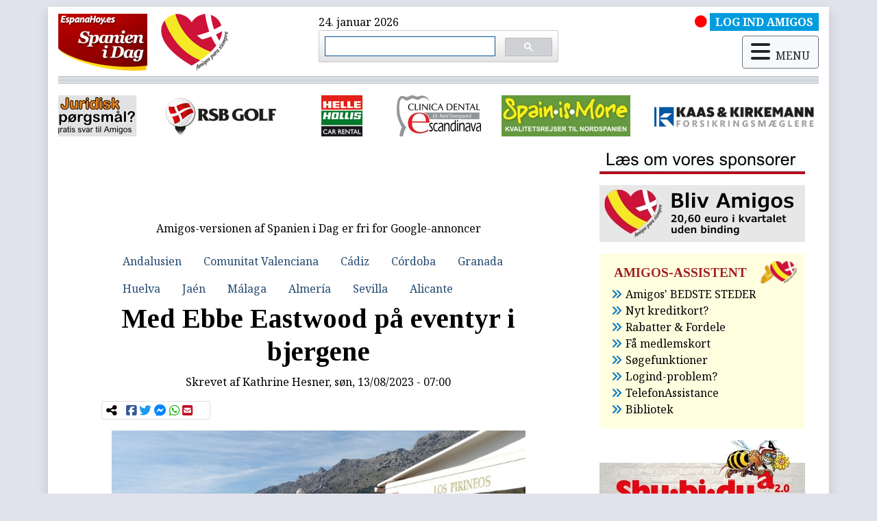

--- FILE ---
content_type: text/html; charset=UTF-8
request_url: https://www.spanienidag.es/spanske/nyheder/premium/med-ebbe-eastwood-i-bjergene
body_size: 36632
content:
<!DOCTYPE html PUBLIC "-//W3C//DTD XHTML 1.0 Transitional//EN" "http://www.w3.org/TR/xhtml1/DTD/xhtml1-transitional.dtd">
<html xmlns="http://www.w3.org/1999/xhtml" lang="">
<head>
    <meta charset="utf-8">
<meta http-equiv="Content-Type" content="text/html; charset=UTF-8" />

<meta http-equiv="X-UA-Compatible" content="IE=edge,chrome=1">
<link rel="shortcut icon" href="/images/favicon.ico"/>

<link rel="stylesheet" href="https://cdnjs.cloudflare.com/ajax/libs/font-awesome/6.5.2/css/all.min.css" integrity="sha512-SnH5WK+bZxgPHs44uWIX+LLJAJ9/2PkPKZ5QiAj6Ta86w+fsb2TkcmfRyVX3pBnMFcV7oQPJkl9QevSCWr3W6A==" crossorigin="anonymous" referrerpolicy="no-referrer" />


<link rel="stylesheet" href="https://maxcdn.bootstrapcdn.com/bootstrap/4.3.1/css/bootstrap.min.css" />

<!-- <link rel="stylesheet" href="https://cdn.jsdelivr.net/npm/bootstrap@4.6.2/dist/css/bootstrap.min.css" integrity="sha384-xOolHFLEh07PJGoPkLv1IbcEPTNtaed2xpHsD9ESMhqIYd0nLMwNLD69Npy4HI+N" crossorigin="anonymous"> -->

<link rel="preconnect" href="https://fonts.googleapis.com">
<link rel="preconnect" href="https://fonts.gstatic.com" crossorigin>
<link href="https://fonts.googleapis.com/css2?family=Noto+Serif:ital,wght@0,400;0,700;1,400;1,700&family=Tinos:ital,wght@0,400;0,700;1,400;1,700&display=swap" rel="stylesheet">

<script src="https://ajax.googleapis.com/ajax/libs/jquery/3.4.1/jquery.min.js"></script>
<script src="https://cdnjs.cloudflare.com/ajax/libs/popper.js/1.14.7/umd/popper.min.js" integrity="sha384-UO2eT0CpHqdSJQ6hJty5KVphtPhzWj9WO1clHTMGa3JDZwrnQq4sF86dIHNDz0W1" crossorigin="anonymous"></script>
<script src="https://stackpath.bootstrapcdn.com/bootstrap/4.3.1/js/bootstrap.min.js" integrity="sha384-JjSmVgyd0p3pXB1rRibZUAYoIIy6OrQ6VrjIEaFf/nJGzIxFDsf4x0xIM+B07jRM" crossorigin="anonymous"></script>

<!-- <script src="https://cdn.jsdelivr.net/npm/jquery@3.5.1/dist/jquery.slim.min.js" integrity="sha384-DfXdz2htPH0lsSSs5nCTpuj/zy4C+OGpamoFVy38MVBnE+IbbVYUew+OrCXaRkfj" crossorigin="anonymous"></script>
<script src="https://cdn.jsdelivr.net/npm/bootstrap@4.6.2/dist/js/bootstrap.bundle.min.js" integrity="sha384-Fy6S3B9q64WdZWQUiU+q4/2Lc9npb8tCaSX9FK7E8HnRr0Jz8D6OP9dO5Vg3Q9ct" crossorigin="anonymous"></script> -->

<link href="https://cdnjs.cloudflare.com/ajax/libs/select2/4.0.6-rc.0/css/select2.min.css" rel="stylesheet" />
<script src="https://cdnjs.cloudflare.com/ajax/libs/select2/4.0.6-rc.0/js/select2.min.js"></script>
<script src="https://cdnjs.cloudflare.com/ajax/libs/moment.js/2.8.4/moment-with-locales.min.js"></script>
<script src="https://www.google.com/recaptcha/api.js" async defer></script>

<link href="//cdnjs.cloudflare.com/ajax/libs/toastr.js/latest/css/toastr.min.css" rel="stylesheet" />
  <script>
 function abrespanien(url) {
 window.open("http://www.spanienidag.es/reproductor_spanienidag.php?fecha="+url,"popup500","width=440,height=365,scrollbars=no");
}
</script>
<meta name="google-site-verification" content="hsfuprsjsqkS6-sptW_tm5LwZxJF4Zog5lKxgXPDTWY" />
<meta name="verification" content="37d98258152bb0939cd1bb0ea115f350" />
 <script async src="//pagead2.googlesyndication.com/pagead/js/adsbygoogle.js"></script>
<script>
  (adsbygoogle = window.adsbygoogle || []).push({
    google_ad_client: "ca-pub-7996506960608988",
    enable_page_level_ads: true
  });
</script>
<meta name="google-site-verification" content="BE2Q6p3p_d-btklxXqN3xjOyo4tlokpFAvdy1OSv7dk" />

<!-- Google tag (gtag.js) -->
<script async src="https://www.googletagmanager.com/gtag/js?id=G-RBW07D4J2S"></script>
<script>
  window.dataLayer = window.dataLayer || [];
  function gtag(){dataLayer.push(arguments);}
  gtag('js', new Date());

  gtag('config', 'G-RBW07D4J2S');
</script>


<title>Spanien i Dag | Nyheder - Med Ebbe Eastwood på eventyr i bjergene</title><meta name="description" content="Mange anbefalinger fra Amigos-eksperterne."><meta name="keywords" content="Spanien,Sydspanien,spanske nyheder,andalusien"><meta property="og:title" content="Med Ebbe Eastwood på eventyr i bjergene"><meta property="og:description" content="Mange anbefalinger fra Amigos-eksperterne."><meta property="og:image" content="https://www.spanienidag.es/files/images/nyheder/30900/99759-ebbe.jpg"><link rel="canonical" href="https://www.spanienidag.es/spanske/nyheder/premium/med-ebbe-eastwood-i-bjergene" /><link type="text/css" rel="stylesheet" media="all" href="/css/lightbox.min.css" /><script src="/js/lightbox.min.js" /></script><meta name="viewport" content="width=960">
<link rel="stylesheet" href="/css/slick.css" />
<link rel="stylesheet" href="/css/slick-theme.css" />
<script src="/js/slick.min.js"></script>
<link rel="stylesheet" href="/css/styles.css" />
<script src="https://jwpsrv.com/library/q1jkNBVhEeOpUCIACusDuQ.js"></script>

<script src="/cookies-consent/bootstrap-cookie-consent-settings.js"></script>
<script>
    var cookieSettings = new BootstrapCookieConsentSettings({
    autoShowDialog: true, // disable autoShowModal on the privacy policy and legal notice pages, to make these pages readable
    lang: navigator.language, // the language, in which the modal is shown
    languages: ["da", "es"], // supported languages (in ./content/), defaults to first in array
    contentURL: "/cookies-consent/content", // this URL must contain the dialogs content in the needed languages
    cookieName: "cookie-consent-settings",  // the name of the cookie in which the configuration is stored as JSON
    cookieStorageDays: 365, // the duration the cookie configuration is stored on the client
    postSelectionCallback: undefined // callback function, called after the user has made his selection
});
</script>
    </head>
<body class="nyheder ">
    <!-- Side Navbar -->
    <div class="container shadow" id="wrapper">
      <!-- navbar-->
  
      <!-- Breadcrumb-->
     
      <header><div id="cabecera-superior" class="row mb-2">

              <div class="col logo"> <!-- <div id="slider-logo">-->
			  <a href="/" title="Hjem" rel="home"><img src="/images/logo.png" id="logo-header"></a>
			  <a href="/" title="Hjem" rel="home"><img src="/images/corazon_cabecera.png" id="corazon-header"></a>
			  </div>
			  
              <div class="col">24. januar 2026			  <div class="busqueda-google"><script async src="https://cse.google.com/cse.js?cx=f1d42de2b27e554fc"></script>
<div class="gcse-searchbox-only"></div></div>
			  </div>
			  
              <div class="col">
			  <div class="row">
			  <div class="col-12"><div id="amigo-no-activo" class="float-right"><i class="fas fa-circle"></i><a href="/amigos/login"><span class="nyhederamigo-cabecera ml-1">LOG IND AMIGOS</span></a></div></div>
				<div class="col-12">
				<div id="menu">
				<div id="boton-movil" class="mt-2 float-right"><button class="btn btn-light" type="button" data-toggle="modal" data-target="#menu-ventana" aria-controls="base-menu" aria-expanded="false" aria-label="Modo navegacion" id="navegacion-movil">
					<div class="align-middle"><i class="fas fa-bars mr-2"></i>MENU</div>
					</button></div>
    
	
	
	
	
	
	<div id="menu-ventana" class="modal fade" tabindex="-1" role="dialog"><div class="modal-dialog modal-dialog" role="document">
    <div class="modal-content">
      <div class="modal-header p-2 pl-3">
                    <h5 class="modal-title">Spanien i Dag menu</h5> <button type="button" class="close" data-dismiss="modal" aria-label="
Luk">
          <span aria-hidden="true">&times;</span>
        </button>
                    </div>
      <div class="modal-body p-0">
          <div class="menu-principal">
			<div class="card border-0"><div class="card-body p-2 px-4">
  
              <div class="row">
<div class="col-3">										
										
										
<a href="/amigos/login" class="nav-link titulo-menu" ><i class="fas fa-sign-in-alt"></i>AMIGOS log ind</a>

<a href="/amigos/register" class="nav-link titulo-menu" ><i class="fas fa-file-signature"></i>Bliv AMIGOS</a>
</div>
                             
                                   
    
      
     
    <div class="col-4">	  
        <a class="nav-link titulo-menu">Information</a>
		<div>
		
        <a class="nav-link" href="/spanske/nyheder">Søg i nyhedsarkiv</a>
	  
        <a class="nav-link" href="/weekend">Weekend - oplev Spanien</a>
      
	  
        <a class="nav-link" href="/udflugter">Udflugter</a>
      
	  
        <a class="nav-link" href="/info_coronavirus">Seneste artikler om corona</a>
      
      
        <a class="nav-link" href="https://boliger.spanienidag.es/">Boligannonce</a>
      
	  
        <a class="nav-link" href="/spanske/nyheder/premium/lovlig-og-let-udlejning-af-feriebolig">Administration feriebolig</a>

	<a href="/kirkenostmalaga" class="nav-link">Kirken Øst for Málaga</a>
      </div></div>
	  <div class="col-2 pl-0">
        <a class="nav-link titulo-menu">Nyhedsbrev</a>
		<div>
		<a href="/forms/gratis-i-din-indbakke" class="nav-link">Tilmelding</a>
         <a href="/contactos/unsubscribe/" class="nav-link">Afmelding</a> 
        </div>
      </div>
     
		

                                      
                                   
    
     <div class="col-3 pr-3">
        <a class="nav-link titulo-menu">Ikke Amigo?</a>
		<div>

          <a href="/spanske/nyheder/premium/amigos-medlemmers-privilegier" class="nav-link">Amigos privilegier</a>
          <a href="https://www.annoncer.spanienidag.es/" class="nav-link">Amigos fordele og rabatter</a>
          <a href="/sites/default/spanienidag/210701-amigos-video.mp4" class="nav-link">Video Amigos</a>
          
        </div>
      </div></div>


     
		
<!--		
			<li class="nav-item"> <a href="/" class="nav-link" >Forside</a> </li>
                                        
       
		<li class="nav-item">
        <a class="nav-link" href="#">Artikler</a>
      <div>

          <a href="/nyheder/artikler1" class="dropdown-item elemento-menu-artikler nav-link">Sog i</a>
          <a href="/nyheder/artikler2" class="dropdown-item elemento-menu-artikler nav-link">Oplev Spanien - Weekend</a>
          <a href="/nyheder/artikler3" class="dropdown-item elemento-menu-artikler nav-link">Udflugter</a>
          
        </div></li>
		 <li class="nav-item"><a id="dropdownnyhedsbrev" role="button" class="nav-link dropdown-toggle">Nyhedsbrev</a><div>

          <a href="/forms/gratis-i-din-indbakke" class="dropdown-item elemento-menu-artikler nav-link">Tilmelding</a>
          <a href="/forms/desuscribirse" class="dropdown-item elemento-menu-artikler nav-link">Afmelding</a>
         
          
        </div></li>
		
        
        <li class="nav-item"> <a href="https://www.annoncer.spanienidag.es/" class="nav-link" >Boligannoncer</a></li>-->
                                      
                                                                        
			<div class="row mt-3">
				<div class="col-2"></div>
				<div class="col-8">
					<div class="row">
						<div class="col-3"><a href="/" class="elemento-menu-amigos nav-link"><i class="fas fa-home"></i>Forside</a></div>
						<div class="col-5"><a href="/om-os" class="elemento-menu-amigos nav-link"><i class="fas fa-users"></i>Om dig og os sammen</a></div>
						<div class="col-3"><a href="/contacto" class=" elemento-menu-amigos nav-link"><i class="fas fa-at"></i>Kontakt</a></div>
		  
					</div></div>
				<div class="col-2"></div>
				</div>						 
									 
									 </div></div></div>
          </div></div></div></div>
	
	
	
	</div></div></div></div>			
	  </div>
	  
          	<hr class="cabecera">
	   <hr class="cabecera">
	    <hr class="cabecera">
               
              
<!-- estaticas/blocks/inicio-row-lineas-cabecera.html -->
<div class="row lineas-cabecera">

<div class="col-12">
<!-- FIN estaticas/blocks/inicio-row-lineas-cabecera.html --> 

</div></div>
<hr class="cabecera">
	   <hr class="cabecera">
           <hr class="cabecera">
 

	
	
		
            <div class="row">
                 <script type="text/javascript">
$(document).ready(function(){
     $('#slider-patros').css("display","block");
      $('#slider-patros').slick({        
  infinite: true,
  autoplaySpeed: 1500,
  slidesToShow: 1,
  centerMode: true,
  variableWidth: true,
autoplay: true,
arrows: false,

      });
    });
  </script>
<div class="patrocinadores col-12 mb-2 mt-3" id="slider-patros" style="display: none;"><div><a href="https://www.spanienidag.es/patrocinadores/redirect/id:13" target="_blank" title="RSB Golf"><img alt="" src="/images/patrocinadores/RSB_Golf_blanco.jpg" /></a></div><div><a href="https://www.spanienidag.es/patrocinadores/redirect/id:1" target="_blank" title=""><img alt="" src="/images/patrocinadores/HHlogo-normal_H60_ancho_100.jpg" /></a></div><div><a href="https://www.spanienidag.es/patrocinadores/redirect/id:2" target="_blank" title=""><img alt="" src="/images/patrocinadores/190817_Clinica_Dendal_H60.jpg" /></a></div><div><a href="https://www.spanienidag.es/patrocinadores/redirect/id:3" target="_blank" title=""><img alt="" src="/images/patrocinadores/190817_logo_H60.jpg" /></a></div><div><a href="https://www.spanienidag.es/patrocinadores/redirect/id:11" target="_blank" title="Forsikringer i hele Spanien"><img alt="" src="/images/patrocinadores/Logo-kaas.jpg" /></a></div><div><a href="https://www.spanienidag.es/patrocinadores/redirect/id:37" target="_blank" title=""><img alt="" src="/images/patrocinadores/banner-echevarria.jpg" /></a></div><div><a href="https://www.spanienidag.es/patrocinadores/redirect/id:36" target="_blank" title=""><img alt="" src="/images/patrocinadores/patros-maria.jpg" /></a></div></div>
            </div>
      
      </header>
      
      
                  

          <div class="row" id="contenido-central">

              <div class="col-8" id="principal">
			   <div class="row">
				<div class="col-12">
                
				
<div class="my-3 mx-auto text-center">

<script async src="https://pagead2.googlesyndication.com/pagead/js/adsbygoogle.js?client=ca-pub-7996506960608988"
     crossorigin="anonymous"></script>
<!-- Encima de articulos -->
<ins class="adsbygoogle"
     style="display:block"
     data-ad-client="ca-pub-7996506960608988"
     data-ad-slot="2075707880"
     data-ad-format="horizontal"
     data-full-width-responsive="true"></ins>
<script>
     (adsbygoogle = window.adsbygoogle || []).push({});
</script>




<div><p class="text-center mt-2">Amigos-versionen af Spanien i Dag er fri for Google-annoncer</p></div>

</div>
 </div>
            </div><!-- Esta plantilla es para el publico en general, no para el usuario admintest -->

<article class="col-10 mx-auto contenidonyheder nyheder-amigo" id="nyheder-30900">

    <nav class="nav categorias"><a class="nav-link blue" href="/nyheder/regioner/Andalusien">Andalusien</a>
<a class="nav-link blue" href="/nyheder/regioner/Comunitat+Valenciana">Comunitat Valenciana</a>
<a class="nav-link blue" href="/nyheder/provins/C%C3%A1diz">Cádiz</a>
<a class="nav-link blue" href="/nyheder/provins/C%C3%B3rdoba">Córdoba</a>
<a class="nav-link blue" href="/nyheder/provins/Granada">Granada</a>
<a class="nav-link blue" href="/nyheder/provins/Huelva">Huelva</a>
<a class="nav-link blue" href="/nyheder/provins/Ja%C3%A9n">Jaén</a>
<a class="nav-link blue" href="/nyheder/provins/M%C3%A1laga">Málaga</a>
<a class="nav-link blue" href="/nyheder/provins/Almer%C3%ADa">Almería</a>
<a class="nav-link blue" href="/nyheder/provins/Sevilla">Sevilla</a>
<a class="nav-link blue" href="/nyheder/provins/Alicante">Alicante</a>
</nav>
	
	<div class="nyheder-inner">
    <h1 class="titulo-nyheder page-title text-center categoria-156">Med Ebbe Eastwood på eventyr i bjergene</h1>
	
    <p class="text-center">Skrevet af <span class="autores-nyheder">Kathrine Hesner</span>, søn, 13/08/2023 - 07:00</p>
	<!-- AddToAny BEGIN -->	
	<div class="row">
	<div class="col-4 col-lg-3 card mb-3 p-1">
	
<div class="a2a_kit a2a_default_style" id="adtoany">
	 <a>
       <i class="fas fa-share-alt"></i>
    </a>
    <a class="a2a_button_facebook">
        <i class="fab fa-facebook-square"></i>
    </a>
    <a class="a2a_button_twitter">
        <i class="fab fa-twitter"></i>
	  </a>
	 <a class="a2a_button_facebook_messenger">
       <i class="fab fa-facebook-messenger"></i>
    </a>
	<a class="a2a_button_whatsapp">
       <i class="fab fa-whatsapp"></i>
    </a>
	   
	 <a class="a2a_button_email">
        <i class="fas fa-envelope-square"></i>
    </a>

</div></div>
<script async src="https://static.addtoany.com/menu/page.js"></script>
<!-- AddToAny END -->
<div class="col-6 col-lg-9"></div></div>

    <a href="/files/images/nyheder/30900/99759-ebbe.jpg" class="lightbox-thumb" data-lightbox='image-99759'><img src="/files/images/interior/nyheder/30900/99759-ebbe.jpg" class="img-fluid mb-1"></a>
    <p class="mb-0 portada"><span class="categoria-weekend">OPLEV SPANIEN</span><span class="nyhederamigo"> |  AMIGOS</span></p>
    
    <p class="resumen-nyheder text-justify font-italic">Mange anbefalinger fra Amigos-eksperterne.</p>
	<div id ="contenido-principal-nyheder">
    <p>For en uge siden lancerede vi vores nye rum for Amigos, hvor man kan dele guldkorn med hinanden - og der ligger allerede mange!</p>

<p>Men i vores opstartsfase ytrede flere Amigos et ønske om også at få lov til at bruge nogle flere ord på deres anbefalinger, og derfor åbnede vi muligheden for, at man kan lave artikler også.</p>

<p>Det har en af vores Amigos allerede benyttet sig af. Det startede med anbefalingen her:</p>

	
        
	
	
	</div>
	<div class="info-amigo mb-3">
		<div><p><img alt="" src="/sites/default/files/marzo2013/images/200327_amigos-premium_banner-login-no-premium(1).jpg" style="width: 440px; height: 59px;" /></p>
<p><a href="/amigos/login?prev=%2Fspanske%2Fnyheder%2Fpremium%2Fmed-ebbe-eastwood-i-bjergene">Klik her for at logge ind, hvis du allerede er blandt AMIGOS.</a></p>
<p><a href="/amigos/register">Klik her for at v&aelig;re med blandt AMIGOS.</a></p>
<p><a href="/forms//gratis-i-din-indbakke">Klik her for at f&aring; gratis nyhedsbrev</a>.</p></div>
	</div>
    
	
	<div id="relacionadas" class="mb-4 mt-4">
	    <div class="card pt-0 border-white">

     <div class="card-body fondo-relacionadas pt-2 px-2">

<h5 class="cabecera-listas-relacionadas mb-2">Kan måske også interessere dig
</h5>
 


<ul><li><p><a class="relacionadas" href="/spanske/nyheder/laer-spain-is-more-naermere-at-kende"><b>Lær Spain-is-More nærmere at kende</b></a><br> <span class="resumen-relacionadas">Samarbejdet mellem Spanien i Dag og Spain-is-More er ikke nyt men udvidet.</span></p></li></ul>




<ul><li><p><a class="relacionadas-aleatorias" href="/spanske/nyheder/da-lyset-vendte-tilbage---en-appel-for-fred-og-vaerdighed---indblik-i-maskinrummet"><b>Da lyset vendte tilbage - En appel for fred og værdighed - Indblik i maskinrummet</b></a><br> <span class="resumen-relacionadas">Kort og godt om lidt af hvert i tekst, billeder og video …</span></p></li></ul>




<ul><li><p><a class="relacionadas-aleatorias" href="/spanske/nyheder/premium/sommerens-magi-i-sierra-nevada-for-hele-familien"><b>Sommerens magi i Sierra Nevada for hele familien</b></a><br> <span class="resumen-relacionadas">Oplev det specielle sommerprogram i dagene 19. juli – 24. august 2025.</span></p></li></ul>

   
</div></div></div>
	
	<div id ="opinion" class="mb-4">
	
		</div>
	<!-- AddToAny BEGIN -->	
	<div class="col-4 col-lg-3 cocard mb-3 p-1 mt-2">
	
<div class="a2a_kit a2a_default_style" id="adtoany">
	 <a>
       <i class="fas fa-share-alt"></i>
    </a>
    <a class="a2a_button_facebook">
        <i class="fab fa-facebook-square"></i>
    </a>
    <a class="a2a_button_twitter">
        <i class="fab fa-twitter"></i>
	  </a>
	 <a class="a2a_button_facebook_messenger">
       <i class="fab fa-facebook-messenger"></i>
    </a>
	<a class="a2a_button_whatsapp">
       <i class="fab fa-whatsapp"></i>
    </a>
	   
	 <a class="a2a_button_email">
        <i class="fas fa-envelope-square"></i>
    </a>

</div></div>

<script async src="https://static.addtoany.com/menu/page.js"></script>
<!-- AddToAny END -->
	
	
	<div id ="paginador-nyheder">
		</div>
	</div>
		
	
			
	<div id ="comentarios" class="my-3">
	<h2 class="comentario">Kommentarer</h2>
		<div>Som Amigos kan du her skrive en kommentar til artiklen - eller stille spørgsmål</div></div>
		
	<div class="copyright"><p class="text-muted"><i class="far fa-copyright mt-1 mr-1 float-left"></i>COPYRIGHT: Det er ikke tilladt at kopiere hverken helt eller delvist fra Spanien i dag uden aftale.</p></div>
	<div class="infoconcierto mt-3"></div>
	
		
</article>
<script class="text/javascript">$(document).ready(function() {
            $("#contenido-principal-nyheder a[href^=\'http://\']").attr("target","_blank");
            $("#contenido-principal-nyheder a[href^=\'https://\']").attr("target","_blank");
            $("#contenido-principal-nyheder a[href^=\'http://\']").addClass("ext-link");
            $("#contenido-principal-nyheder a[href^=\'https://\']").addClass("ext-link");
             $('#contenido-principal-nyheder a:has(img)').removeClass('ext-link');
            
            });</script>

<script class="text/javascript">
$(document).ready(function() {
  $('#contenido-principal-nyheder img').each(function ()
  {
     var currentImage = $(this);
     if (!(currentImage.hasClass("banner-lista")) && !(currentImage.hasClass("no-lightbox")))
     {
     currentImage.wrap("<a href='" + currentImage.attr("src") + "' class='lightbox-thumb' data-lightbox='galeria'></a>");
     }
  });
});
</script>				
			
			
			</div> <!--principal-->
<div id="columna-derecha" class="col-4">
    <div id="block-estaticos-titulo-patrocinadores" class="block block-estaticos block-estaticos-titulo-patrocinadores"><div class="block-content"><div class="my-3">
<p><a href="/spanske/nyheder/premium/velkommen-sponsorer" target="_blank"><img alt="" src="/sites/default/files/marzo2013/images/190902_banner_patronicadores_portada_300.jpg" /></a></p>
</div>
</div></div><div id="block-estaticos-bliv-amigos" class="block block-estaticos block-estaticos-bliv-amigos"><div class="block-content"><div class="my-3">
<p><a href="/amigos/register" target="_blank"><img alt="" src="/sites/default/files/marzo2013/images/211110_bliv_Amigos_300.jpg" /></a></p>

</div>
</div></div><div id="block-estaticos-amigos-assistant" class="block block-estaticos block-estaticos-amigos-assistant"><div class="block-content">
    <div class="card pt-0 fondo-listas border-white">

        <div class="card-body py-3 px-3">

<h5 class="cabecera-listas mb-2 ml-1">AMIGOS-ASSISTENT</h5>

<!-- <p class="listas mb-0"><i class="fas fa-angle-double-right"></i><a href="/spanske/nyheder/premium/rejse-regler">Indrejseregler lige nu</a></p> -->

<p class="listas  mb-0"><i class="fas fa-angle-double-right"></i><a href="/bedstesteder">Amigos' BEDSTE STEDER</a></p>

<p class="listas  mb-0"><i class="fas fa-angle-double-right"></i><a href="/spanske/nyheder/premium/nyt-kreditkort">Nyt kreditkort?</a></p>

<p class="listas  mb-0"><i class="fas fa-angle-double-right"></i><a href="/spanske/nyheder/premium/rabatter-og-fordele-amigos">Rabatter & Fordele</a></p>

<p class="listas  mb-0"><i class="fas fa-angle-double-right"></i><a href="/spanske/nyheder/premium/print-dit-medlemskort">Få medlemskort</a></p>

<p class="listas  mb-0"><i class="fas fa-angle-double-right"></i><a href="/spanske/nyheder/premium/gode-amigos-kort-p-h-nden">Søgefunktioner</a></p>

<p class="listas  mb-0"><i class="fas fa-angle-double-right"></i><a href="/spanske/nyheder/premium/vigtig-information-til-amigos">Logind-problem?</a></p>

<p class="listas  mb-0"><i class="fas fa-angle-double-right"></i><a href="/spanske/nyheder/premium/tryghed-i-spanien">TelefonAssistance</a></p>

<p class="listas  mb-0"><i class="fas fa-angle-double-right"></i><a href="/spanske/nyheder/premium/amigos-bibliotek">Bibliotek</a></p>





</div></div></div></div><div id="block-estaticos-openx-concierto2025" class="block block-estaticos block-estaticos-openx-concierto2025"><div class="block-content"><div class="my-3">
<!-- Revive Adserver Etiqueta JS asincrónica - Generated with Revive Adserver v5.0.1 -->
<ins data-revive-zoneid="212" data-revive-id="a072d874cae7b67e8808be8bc2232d79"></ins>
<script async src="//www.openx.radiosolymar.es/openx/www/delivery/asyncjs.php"></script>
</div></div></div><div id="block-estaticos-flybilletter" class="block block-estaticos block-estaticos-flybilletter"><div class="block-content"><div class="my-3">
<!-- Revive Adserver Etiqueta JS asincrónica - Generated with Revive Adserver v5.0.1 -->
<ins data-revive-zoneid="213" data-revive-id="a072d874cae7b67e8808be8bc2232d79"></ins>
<script async src="//www.openx.radiosolymar.es/openx/www/delivery/asyncjs.php"></script>
</div></div></div><div id="block-estaticos-banner-anbefal" class="block block-estaticos block-estaticos-banner-anbefal"><div class="block-content"><div class="my-3">

<p><a href="/amigos/anbefal-amigos" target="_blank"><img alt="" src="/images/lat-derecho/anbefal-lat-der.jpg" /></a></p>
</div></div></div><div id="block-estaticos-openx-losninger" class="block block-estaticos block-estaticos-openx-losninger"><div class="block-content"><div class="my-3">
<ins data-revive-zoneid="211" data-revive-id="a072d874cae7b67e8808be8bc2232d79"></ins>
<script async src="//www.openx.radiosolymar.es/openx/www/delivery/asyncjs.php"></script>
</div></div></div><div id="block-estaticos-korte-nyheder" class="block block-estaticos block-estaticos-korte-nyheder"><div class="block-content"><div class="my-3">
<a href="/korte-nyheder" target="_blank"><img alt="" src="/images/lat-derecho/banner-korte-nyheder-lat-der.jpg" class="img-fluid" /></a></div></div></div><div id="block-estaticos-ia" class="block block-estaticos block-estaticos-ia"><div class="block-content"><div class="my-3">
<a href="/ai" target="_blank"><img alt="" src="/images/lat-derecho/banner-ia-4.jpg" class="img-fluid" /></a></div></div></div><div id="block-estaticos-revive-cruz-roja" class="block block-estaticos block-estaticos-revive-cruz-roja"><div class="block-content"><div class="my-3">

<ins data-revive-zoneid="207" data-revive-id="a072d874cae7b67e8808be8bc2232d79"></ins>
<script async src="//www.openx.radiosolymar.es/openx/www/delivery/asyncjs.php"></script>
</div></div></div><div id="block-estaticos-soroptimist" class="block block-estaticos block-estaticos-soroptimist"><div class="block-content"><div class="my-3">
<!-- Revive Adserver Etiqueta JS asincrónica - Generated with Revive Adserver v5.0.1 -->
<ins data-revive-zoneid="210" data-revive-id="a072d874cae7b67e8808be8bc2232d79"></ins>
<script async src="//www.openx.radiosolymar.es/openx/www/delivery/asyncjs.php"></script>
</div></div></div><div id="block-estaticos-banner-casa-duus" class="block block-estaticos block-estaticos-banner-casa-duus"><div class="block-content"><div class="my-3">
<p><a target="_blank" href="https://www.ferieboligplus.es/da/anuncio/96/hyggelig-rolig-feriebolig-i-benalmadena-med-stor-balkon-og-fantastisk-udsigt"><img alt="" src="/images/lat-derecho/230703_Duus_300_250.jpg"/></a></p>

</div>
</div></div><div id="block-estaticos-revive-183-video-spanienidag" class="block block-estaticos block-estaticos-revive-183-video-spanienidag"><div class="block-content"><div class="my-3"><ins data-revive-zoneid="183" data-revive-id="a072d874cae7b67e8808be8bc2232d79"></ins>
<script async src="//www.openx.radiosolymar.es/openx/www/delivery/asyncjs.php"></script>
</div></div></div><div id="block-estaticos-revive-carmenskokkenanual" class="block block-estaticos block-estaticos-revive-carmenskokkenanual"><div class="block-content"><div class="my-3"><!-- Revive Adserver Etiqueta JS asincrónica - Generated with Revive Adserver v5.0.1 -->
<ins data-revive-zoneid="208" data-revive-id="a072d874cae7b67e8808be8bc2232d79"></ins>
<script async src="//www.openx.radiosolymar.es/openx/www/delivery/asyncjs.php"></script>
</div></div></div><div id="block-estaticos-revive-revistamensual" class="block block-estaticos block-estaticos-revive-revistamensual"><div class="block-content"><div class="my-3"><!-- Revive Adserver Etiqueta JS asincrónica - Generated with Revive Adserver v5.0.1 -->
<ins data-revive-zoneid="185" data-revive-id="a072d874cae7b67e8808be8bc2232d79"></ins>
<script async src="//www.openx.radiosolymar.es/openx/www/delivery/asyncjs.php"></script>
</div></div></div><div id="block-estaticos-revive-revistaviajes" class="block block-estaticos block-estaticos-revive-revistaviajes"><div class="block-content"><div class="my-3"><!-- Revive Adserver Etiqueta JS asincrónica - Generated with Revive Adserver v5.0.1 -->
<!-- Revive Adserver Etiqueta JS asincrónica - Generated with Revive Adserver v5.0.1 -->
<ins data-revive-zoneid="121" data-revive-id="a072d874cae7b67e8808be8bc2232d79"></ins>
<script async src="//www.openx.radiosolymar.es/openx/www/delivery/asyncjs.php"></script>
</div></div></div><div id="block-estaticos-openx-hada-maria" class="block block-estaticos block-estaticos-openx-hada-maria"><div class="block-content"><div class="my-3"><!-- Revive Adserver Etiqueta JS asincrónica - Generated with Revive Adserver v5.0.1 -->
<ins data-revive-zoneid="195" data-revive-id="a072d874cae7b67e8808be8bc2232d79"></ins>
<script async src="//www.openx.radiosolymar.es/openx/www/delivery/asyncjs.php"></script>
</div></div></div><div id="block-estaticos-bloque-mensual-openx-krimi" class="block block-estaticos block-estaticos-bloque-mensual-openx-krimi"><div class="block-content"><div class="my-3">
<!-- Revive Adserver Etiqueta JS asincrónica - Generated with Revive Adserver v5.0.1 -->
<ins data-revive-zoneid="191" data-revive-id="a072d874cae7b67e8808be8bc2232d79"></ins>
<script async src="//www.openx.radiosolymar.es/openx/www/delivery/asyncjs.php"></script>

</div>
</div></div><div id="block-estaticos-revive-nykredit" class="block block-estaticos block-estaticos-revive-nykredit"><div class="block-content"><div class="my-3">
<ins data-revive-zoneid="143" data-revive-id="a072d874cae7b67e8808be8bc2232d79"></ins>
<script async src="//www.openx.radiosolymar.es/openx/www/delivery/asyncjs.php"></script>
</div></div></div><div id="block-estaticos-revive-dansk-almunecar" class="block block-estaticos block-estaticos-revive-dansk-almunecar"><div class="block-content"><div class="my-3">
<!-- Revive Adserver Etiqueta JS asincrónica - Generated with Revive Adserver v5.0.1 -->
<ins data-revive-zoneid="199" data-revive-id="a072d874cae7b67e8808be8bc2232d79"></ins>
<script async src="//www.openx.radiosolymar.es/openx/www/delivery/asyncjs.php"></script>
</div></div></div><div id="block-estaticos-adsense-lat-der-2" class="block block-estaticos block-estaticos-adsense-lat-der-2"><div class="block-content"><div class="my-3">
<script async src="https://pagead2.googlesyndication.com/pagead/js/adsbygoogle.js?client=ca-pub-7996506960608988"
     crossorigin="anonymous"></script>
<!-- adsense lateral derecho 2 -->
<ins class="adsbygoogle"
     style="display:inline-block;width:300px;height:250px"
     data-ad-client="ca-pub-7996506960608988"
     data-ad-slot="8884333123"></ins>
<script>
     (adsbygoogle = window.adsbygoogle || []).push({});
</script>
</div></div></div><div id="block-estaticos-amigos-telefonassistance" class="block block-estaticos block-estaticos-amigos-telefonassistance"><div class="block-content"><div class="my-3">
<p><a href="/spanske/nyheder/premium/et-par-meget-vigtige-meddelelser" target="_blank"><img alt="" src="/sites/default/files/marzo2013/images/210921_tryghed_spanien_300.jpg"></a></p>
</div>
</div></div><div id="block-estaticos-rejseforslag" class="block block-estaticos block-estaticos-rejseforslag"><div class="block-content"><div class="my-3">
<p><a href="/spanske/nyheder/premium/gratis-rejseforslag" target="_blank"><img alt="" src="/sites/default/files/marzo2013/images/210821_banner_300_250_rejseforslag.jpg" /></a></p>
</div>
</div></div><div id="block-estaticos-bedstesteder-peq" class="block block-estaticos block-estaticos-bedstesteder-peq"><div class="block-content"><div class="my-3">

<p><a href="/spanske/nyheder/hjaelp-hinanden-med-at-laegge-puslespillet" target="_blank"><img alt="" src="/images/lat-derecho/230814_banner_bedste_steder_300.jpg" /></a></p>
</div></div></div><div id="block-estaticos-openx-slider-barra-derecha" class="block block-estaticos block-estaticos-openx-slider-barra-derecha"><div class="block-content"><div class="my-3">
<!-- Revive Adserver Etiqueta JS asincrónica - Generated with Revive Adserver v5.0.1 -->
<ins data-revive-zoneid="169" data-revive-id="a072d874cae7b67e8808be8bc2232d79"></ins>
<script async src="//www.openx.radiosolymar.es/openx/www/delivery/asyncjs.php"></script>
</div></div></div><div id="block-estaticos-gratis-bandeja-entrada" class="block block-estaticos block-estaticos-gratis-bandeja-entrada"><div class="block-content"><div id="gratis-bandeja-entrada" class="px-2 text-center my-3">
<h5 class="cabecera-listas-2">Gratis i din indbakke hver dag!</h5>
<p class="mb-0 gratis">Abonn&eacute;r p&aring; nyhedsbrevet Spanien i Dag og v&aelig;r p&aring; forkant med begivenhederne.<br>
<a class="blue" href="/forms/gratis-i-din-indbakke"><strong>Klik her for at tilmelde dig.</strong></a></p></div></div></div><div id="block-estaticos-revive-helle-hollis" class="block block-estaticos block-estaticos-revive-helle-hollis"><div class="block-content"><div class="my-3">
<ins data-revive-zoneid="160" data-revive-id="a072d874cae7b67e8808be8bc2232d79"></ins>
<script async src="//www.openx.radiosolymar.es/openx/www/delivery/asyncjs.php"></script>
</div></div></div><div id="block-estaticos-clinica-dental" class="block block-estaticos block-estaticos-clinica-dental"><div class="block-content"><div class="my-3">
<p><a href="https://www.clinicadentalescandinava.com/da/hjem/"><img alt="" src="/images/lat-derecho/clinica-dental-lat-der.jpg" /></a></p>

</div>
</div></div><div id="block-estaticos-revive-gottlieb" class="block block-estaticos block-estaticos-revive-gottlieb"><div class="block-content">
<div class="my-3">
<ins data-revive-zoneid="131" data-revive-id="a072d874cae7b67e8808be8bc2232d79"></ins>
<script async src="//www.openx.radiosolymar.es/openx/www/delivery/asyncjs.php"></script>
</div></div></div><div id="block-estaticos-no-amigos-bibliotek" class="block block-estaticos block-estaticos-no-amigos-bibliotek"><div class="block-content"><div class="my-3">
<p><a href="/spanske/nyheder/premium/nyt-premium-bibliotek"><img alt="" src="/images/lat-derecho/banner-bibliotek.jpg"/></a></p>
</div>
</div></div><div id="block-estaticos-adsense-portada" class="block block-estaticos block-estaticos-adsense-portada"><div class="block-content"><div class="my-3">
<script type="text/javascript">
    google_ad_client = "ca-pub-7996506960608988";
    google_ad_slot = "5758480956";
    google_ad_width = 300;
    google_ad_height = 250;
</script><!-- Anuncio googleads 1 --><script type="text/javascript"
src="//pagead2.googlesyndication.com/pagead/show_ads.js">
</script>
</div></div></div>    
</div><!-- columna derecha -->

</div><!-- contenido-central -->

<footer class="row">
<div class="col-10 mx-auto text-center mt-5">
<div class="my-3">
<div class="row">
				<div class="col-12">
                
				
<div class="my-3 mx-auto text-center">

<script async src="https://pagead2.googlesyndication.com/pagead/js/adsbygoogle.js?client=ca-pub-7996506960608988"
     crossorigin="anonymous"></script>
<!-- Adsense abajo footer -->
<ins class="adsbygoogle"
     style="display:block"
     data-ad-client="ca-pub-7996506960608988"
     data-ad-slot="6135984502"
     data-ad-format="auto"
     data-full-width-responsive="true"></ins>
<script>
     (adsbygoogle = window.adsbygoogle || []).push({});
</script>


</div>
 </div>
            </div>
</div>
<div class="row">
<div class="col-4">
<p><a href="/politica-cookies" target="_blank" class="blue">Pol&iacute;tica de cookies</a></p></div>
<div class="col-4">
<p><a href="/aviso-legal" target="_blank" class="blue">Aviso legal</a></p></div>
<div class="col-4">
<p><a href="/politica-privacidad" target="_blank" class="blue">Pol&iacute;tica de privacidad</a></p></div></div>

<div class="row">
	<div class="col-12">

<p class="rtecenter"><strong><span style="font-size:16px;">ESPA&Ntilde;A&nbsp; &nbsp;</span></strong></p>
</div></div></div>
</footer>

</div><!-- wrapper-->

 
    <!-- JavaScript files-->
   


  </body>
</html>

--- FILE ---
content_type: text/html; charset=utf-8
request_url: https://www.google.com/recaptcha/api2/aframe
body_size: -85
content:
<!DOCTYPE HTML><html><head><meta http-equiv="content-type" content="text/html; charset=UTF-8"></head><body><script nonce="5sdBb0MRztf3bEqWkUU-XA">/** Anti-fraud and anti-abuse applications only. See google.com/recaptcha */ try{var clients={'sodar':'https://pagead2.googlesyndication.com/pagead/sodar?'};window.addEventListener("message",function(a){try{if(a.source===window.parent){var b=JSON.parse(a.data);var c=clients[b['id']];if(c){var d=document.createElement('img');d.src=c+b['params']+'&rc='+(localStorage.getItem("rc::a")?sessionStorage.getItem("rc::b"):"");window.document.body.appendChild(d);sessionStorage.setItem("rc::e",parseInt(sessionStorage.getItem("rc::e")||0)+1);localStorage.setItem("rc::h",'1769210591013');}}}catch(b){}});window.parent.postMessage("_grecaptcha_ready", "*");}catch(b){}</script></body></html>

--- FILE ---
content_type: text/css
request_url: https://www.spanienidag.es/css/styles.css
body_size: 26719
content:
/* generales */

body {
    font-family: 'Noto serif','Tinos', serif;
    color: #000000;
    background: #E2E2EC;
	
}
body#print{
	background: none;
}

h1,h2,h3,h4,h5{
 font-family: 'Tinos', serif;	
}

#contenido-principal-nyheder {margin-bottom: 2rem;}

#contenido-principal-nyheder h6{font-weight:bold;
font-size:1.3rem;}

a {
    color:#000;
    text-decoration: none;
}
a.enlace-bedste {
    color:#007bff;
    text-decoration: none;
}

a:hover {
    text-decoration: underline;
}

#wrapper {
    background: #FFF;
    margin-top:10px;
    margin-bottom: 10px;
    padding-top:10px;
    padding-bottom:10px;
	min-width:960px;
}

#wrapper-bedste-steder {
    background: #FFF;
    margin-top:10px;
    margin-bottom: 10px;
    padding-top:10px;
    padding-bottom:10px;
	min-width:1140px;
}
 #wrapper-mapa {
    background: #FFF !important;
    margin-top:10px;
    margin-bottom: 10px;
    padding-top:10px;
    padding-bottom:10px;

} 


.gsc-selected-option{
	overflow-wrap:normal;
}


/*Cabecera */

#slider-patros {

    height:60px;

}
#slider-patros2 {

    height:45px;

}


#slider-patros a{
    margin: 0 15px;
    display:inline-block;
}
#slider-patros2 a {
    margin: 0 20px;
    display:inline-block;
}

#cabecera-superior-bedste {
    /* background-image: url(/images/fondo-cabecera-1140.jpg); */
    height: 200px;
   
    margin-left: -15px;
    margin-right: -15px;}
/*menu cabecera*/

#menu-principal {
    font-size:1.2rem;
    
}

#menu-principal a.nav-link {
    /*background: #019CDE none;*/
    color:#000;
    /*border-right: solid 1px #fff;*/
    padding-top:3px;
    padding-bottom: 3px;
	padding-left:8px;
	padding-right:8px;
}

#menu-principal a.nav-link:hover {
    background-color: #f8f9fa;
    color:#000;
}

.nyhederamigo {
    background-color: rgb(1, 156, 222);
    color:#FFF;
    padding:3px;
	font-weight:600;
	font-size:0.95rem;
	float:right;
}

.nyhederamigo-cabecera {
    background-color: rgb(1, 156, 222);
    color:#FFF;
    padding:2px;
	font-weight:600;
	font-size:1.5rem;
	
}
span.fecha-nyheder-bloque{
	color:#a11b1b;
	font-size:1rem;
	font-weight:600;
}

#portada-a span.fecha-nyheder-bloque{
	font-size:1rem;
	text-align:left;
}

h2.titulo-nyheder-a{
    font-weight:800;
    font-size:1.9em;
}
h3.titulo-nyheder-b{
    font-weight:800;
    font-size:1.6em;
	margin-bottom:0.3em;
}
h3.titulo-nyheder-d1{
    font-weight:800;
    font-size:1.6em;
	margin-bottom:0.3em;
}

img.portada-a {max-width:100%;}

p.resumen-nyheder-a{
	font-size:1.4rem;
	line-height:normal;}
	
	p.resumen-nyheder-b, p.resumen-nyheder-e{
	font-size:1.2em;
	line-height:1.2em;}
	
	p.resumen-nyheder-d1, p.resumen-nyheder-d2 {
	font-size:1.1em;
	line-height:1.3em;}	
	
	#openx-portada-a img, #columna-derecha img, #openx-portada-a-mapa img{
		width:100%;
		height:auto;
	}
	
	h5.cabecera-listas{
		color: #A11B1B;
		font-weight:800;	
		font-size:0.5rem;}
		
		h5.cabecera-listas-2{
		color: #A11B1B;
		font-weight:800;	
		font-size:1.3rem;
		text-align:center;}
		
	#block-estaticos-amigos-assistant .card-body{
	background: transparent url(/images/amigos_assistent2.png) no-repeat top right;
	background-size:22%;
         background-color: lightyellow;}
	
	.fondo-listas{	background:transparent url(/images/bgblock.png) repeat-x scroll center top;
        
	}
	
#columna-derecha p.listas{
		font-size:0.5rem;
	
	}
#columna-derecha i{
	color:#0473bd;
	margin-right:0.3rem;
	font-size:0.8rem;
	}
h3.titulo-nyheder-b, h3.titulo-nyheder-e{
    font-weight:800;
    font-size:1.5em;
	margin-bottom:0.15em;}

#portada-b div.par #portada-e div.par{
border-left: 1px solid #dee2e6;	}


div.con-scroll{
	height: 150px;
    overflow: auto;	

}

#contenido-principal-nyheder p{
	text-align:justify;
	/*text-justify: auto;*/
	font-size:1.1rem;
	margin-bottom:1.7rem;
}
#contenido-principal-nyheder p a{
	color:#007bff;
}

#contenido-principal-nyheder p.subtitulo{
	font-weight:bold;
	margin-bottom:1rem;
}

#contenido-principal-nyheder ul, #contenido-principal-nyheder ol{
	
	font-size:1.1rem;
	
}
#contenido-principal-nyheder img{
	max-width:100%;
	height:auto;
	margin: 0 auto;
	margin-bottom:0.5rem;
    display: block;
}
#contenido-principal-nyheder img.imagen-tablas{
	max-width:100%;
	height:auto;
	margin: 0 auto;
	margin-bottom:0.5rem;
    display: block;
}

#print #contenido-principal-nyheder img{
	max-width:60%;
}

#contenido-principal-nyheder td{
	padding:5px;
	border:1px solid #ddd !important;
	
}
#contenido-principal-nyheder table{
	margin:0 auto 1.5rem;
	
}

#contenido-principal-nyheder p.bajo_imagen{
	text-align:center;
	font-style:italic;
}

span.link-nyheder{
font-size:1.1rem;		
}

div.info-amigo p{
	margin-bottom:0.3rem;
}

h1.titulo-nyheder {
	font-weight:bold;	
}

p.resumen-nyheder {
	font-size:1.28rem;
margin-bottom:2.2rem;	
}
 #amigo-activo i.fa-circle{
	 color:lawngreen;
	 font-size:1.1rem;	
 }
    #amigo-activo .nyhederamigo-cabecera {
	 font-size:1rem;
	 padding-left:.5rem;
padding-right:.5rem;
 }
 
  #amigo-no-activo i.fa-circle{
	 color:red;
	 font-size:1.1rem;
 }
   #amigo-no-activo .nyhederamigo-cabecera {
	 font-size:1rem;
padding-left:.5rem;
padding-right:.5rem;
 }
h2.comentario, h4.anadircomentario{
	color:#0a61e5;
}
label{
	font-size:1.1rem;
}

div.nuevo{
	color:red;
}
.submitted{
	font-size:0.95rem;
}
.adaptadominusvalidos p{
text-align:center !important;
font-style:italic !important;	
}
a.ponerenbiblioteca{
	background-color: #ffff99;}
	
div.div-img-upload img {
    max-width: 50%;
max-height: 200px;}

i.fa-facebook-square{
	color:#3b5998;}
i.fa-twitter{
	color:#1d9bf0;}
i.fa-whatsapp{
	color:#12af0a;}
i.fa-facebook-messenger{
	color:#0084ff;}
i.fa-envelope-square{
	color:#c10d26;}
	
i.fa-share-alt{
	color:black;
	padding-right:10px;
}
	
#adtoany i.fab, #adtoany i.fas{
	font-size:1.1rem;
}

i.fa-copyright{
	font-size:2rem;}
	
div.copyright p{
	font-size:0.9rem;}

div.formulario-contacta label{
	margin-bottom:0.2rem !important;
}	
#slider-logo{
	width:130px;
}
#menu-ventana .modal-dialog{
	margin-right:20px;
	max-width:900px;
}
i.fa-bars{
	font-size:2rem;
}

form.gsc-search-box{
box-shadow:none !important;	
}
table.gsc-search-box{
	    margin: 0.5rem 0.5rem 0.5rem 0.5rem !important;	;
}
#politica-cookies a{
color:#007bff;}
	
p.blue, a.blue{
	color:#224970;
}	
	
hr.cabecera{
	margin-top:0px;
	margin-bottom:1px;
	border-top:1px solid #adb5bd;
}
hr.cabecera-bedste{
	margin-top:0px;
	margin-bottom:0px;
	border-top:1px solid #adb5bd;
}	
a.titulo-menu{
	font-size:1.15rem;
}
div.menu-principal a.nav-link{
	padding:2px;}	
	

a.ext-link::before {
   font-family: "Font Awesome 5 Free"; font-weight: 900; content: "\f35d";
   margin-right:5px;
   color:#888;
}	
	

p.text-danger::before {
   font-family: "Font Awesome 5 Free"; font-weight: 900; content: "\f071";
   margin-right:5px;
font-size:2rem;
}	
p.text-success::before {
   font-family: "Font Awesome 5 Free"; font-weight: 900; content: "\f00c";
   margin-right:5px;
font-size:2rem;
}	


.parsley-errors-list.filled {
	list-style: none;
  
    margin-left: 5px;
    margin-top: 5px;
	margin-bottom: 0px;
    padding: 5px;
    font-size: .8rem;
    color: red;
    padding-left: 10px;
    font-family: sans-serif;
font-style: italic;}
	
a.nav-link i.fas{
	font-size:0.8rem;
	padding-right:0.5rem;
	color:#019cde;
}

.fecha-favoritos{
	font-size: medium;
    color: #a11b1b;
font-weight: bold;}
.fondo-favoritos{

    background-color: #f9e2c3;
}

#contenido-principal-nyheder .rtecenter{
	text-align:center;
}	
#botoneditar{
	float:right;
}

#contenido-principal-nyheder iframe{
	display:block;
	margin-left:auto;
	margin-right:auto;
	margin-bottom:1.1rem;
}
.logo{min-width:270px;}

div.texto-libre{
    margin-top:2.2rem;
}
#contenido-principal-nyheder img.banner-lista{
    max-width:100%;
    margin-top:15px;
    
}

/*imagen con zoom*/



 #portada-a-hoy img,  #portada-b-hoy img,  #portada-d2-hoy img, #portada-d1-hoy img, #portada-e-hoy img, #portada-a-ayer img,  #portada-b-ayer img,  #portada-d2-ayer img, #portada-d1-ayer img, #portada-e-ayer img, #portada-a-antesdeayer img, #portada-b-antesdeayer img, #portada-d2-antesdeayer img, #portada-d1-antesdeayer img, #portada-e-antesdeayer img, #portada-extra img, #portada-extra2 img {
	-webkit-transform: scale(1);
	transform: scale(1);
	-webkit-transition: .3s ease-in-out;
	transition: .3s ease-in-out;
}
#portada-a-hoy img:hover, #portada-b-hoy img:hover, #portada-d1-hoy img:hover, #portada-d2-hoy img:hover, #portada-e-hoy img:hover, #portada-a-ayer img:hover, #portada-b-ayer img:hover, #portada-d1-ayer img:hover, #portada-d2-ayer img:hover, #portada-e-ayer img:hover, #portada-a-antesdeayer img:hover, #portada-b-antesdeayer img:hover, #portada-d1-antesdeayer img:hover, #portada-d2-antesdeayer img:hover, #portada-e-antesdeayer img:hover, #portada-extra img:hover, #portada-extra2 img:hover {
	-webkit-transform: scale(1.1);
	transform: scale(1.1);
}

.figure {
	overflow:hidden;
}

/*css de views*/	
h3.titulo-nyheder-views{
    font-weight:bold;
    font-size:1.3rem;
	margin-bottom:0.15rem;}
	
h2.fecha-nyheder-views-destacado {font-size:1.9rem;
}

h2.titulo-nyheder-views-destacado {font-weight:bold;
}	
	
p.resumen-nyheder-views{
	font-size:1rem;
	line-height:1.2rem;
	margin-bottom:0.6rem;}
#termino-204 p.resumen-nyheder-views{
	display:none;}

	

	span.fecha-nyheder-views, span.fecha-nyheder-views-destacado{
	color:#a11b1b;
	font-size:0.9rem;
	font-weight:bold;
}

article.contenido-taxonomia	span.nyhederamigo, #nyheder-general span.nyhederamigo{
    background-color: rgb(1, 156, 222);
    color:#FFF;
    padding:1px;
	font-weight:600;
	font-size:0.8rem;
	float:right;
}
#taxonomia-weekend-form, #taxonomia-general-form, #gratis-bandeja-entrada{
	background: transparent url(/images/bgblockamarillo.gif) repeat-x scroll center top;
}

div.paginacion{
	width:fit-content;
}
p.gratis{
	line-height:1.2rem;
	font-size:1.05rem;
}

.small-box {
    border-radius: 0.25rem;
    box-shadow: 0 0 1px rgb(0 0 0 / 13%), 0 1px 3px rgb(0 0 0 / 20%);
    display: block;
    margin-bottom: 20px;
	position: relative;
	    border: 1px solid #dc3545;
		background-color:#FDE2E2;
		color:#dc3545;}

.field-icon {
  float: right;
  margin-right: 10px;
  margin-top: -25px;
  position: relative;
  z-index: 2;
}

.btn-light{
	border-color:#6c757d !important;
}

#travelmarket{
	max-width:300px;
}



div.tienerespuestas div.respuestas{
	margin-left:20px;
}
.comentario-content{
	border-right:1px solid #dee2e6;
	border-bottom:1px solid #dee2e6;
	margin-bottom:1rem;
	padding-bottom:0.5rem;
	padding-right:0.5rem;
}

p.cookies-consent{
	font-size:1.3rem;
}

/*estilos ugen der gik*/	

    div.contenido-superior-ugen h2.titulo-nyheder{text-align:center;
		
	}  
h2.titulo-nyheder-ugen{
		font-family:Tinos,serif;
		font-weight:bold;
		margin-bottom:5px;
		font-size:30px;
		text-align:center;}
h2.titulo-nyheder-mensual-destacada{
		font-family:Tinos,serif;
		font-weight:bold;
		margin-bottom:5px;
		font-size:28px;
		text-align:center;
                margin-top:10px;}


		
		div.lista-noticias-ugen h3.titulo-nyheder-ugen {
		font-family:Tinos,serif;
		font-weight:bold;
		margin-bottom:5px;
		font-size:1.4rem;
		text-align:left;
		margin-top:10px;}
                
               #lista-mensual h3.titulo-nyheder-mensual {
		font-family:Tinos,serif;
		font-weight:bold;
		margin-bottom:0px;
		font-size:1.5rem;
		text-align:left;
		margin-top:10px;}
		
		div.lista-noticias-ugen h2{
		font-family:Tinos,serif;
		font-weight:normal;
		margin-bottom:5px;
		font-size:28px;
		text-align:left;
		margin-top:25px;}
		
		
	#copia-ugen div.lista-nyheder-ugen, #lista-mensual div.lista-nyheder-mensual, #lista-mensual div.lista-nyheder-mensual-destacadas, div.imagen-libre-listamensual {
			padding-bottom:1rem;
			border-bottom:solid 1px #a0a0a0;
		}
		
		div.lista-ugen, div.lista-mensual, div.lista-nyheder-mensual-destacadas{
		overflow:hidden;}
		
#lista-mensual div.lista-mensual a, #lista-mensual div.lista-nyheder-mensual-destacadas a.blue{
		float:right;
		color:#606090;
		margin-top:0;}
#copia-ugen div.lista-ugen a{
		
		color:#606090;
		}
		
		div.img-nyheder-ugen{
		float:left;
		margin-right:5px;}
		
#copia-ugen img.img-nyhedsbrev-mini, #lista-mensual img.img-nyhedsbrev-mini{
	 max-width: 100%;
    margin-bottom: 0;
		}
		
#copia-ugen div.lista-noticias-ugen p.fecha, #lista-mensual div.lista-nyheder-mensual p.fecha{
		    font-size: 1rem;
    margin-bottom: 0.1rem;}
#copia-ugen div.resumen-nyheder-ugen p.resumen, #lista-mensual div.resumen-nyheder-mensual p.resumen	{
	    margin-bottom: 0;
}
#copia-ugen div.lista-noticias-ugen-destacadas div.nyheder-pos-2, #lista-mensual div.lista-noticias-ugen-destacadas div.nyheder-pos-2	{
	    margin-top: 1rem;
}
 div.lista-mensual p.resumen, div.lista-nyheder-mensual-destacadas p.resumen
 {margin-bottom: 0.8rem !important;}
 
#lista-mensual
 {margin-bottom: 1.7rem;}
 
.textorojo{
	color:#A11B1B;
}

#marquesina{
    overflow: hidden;
    
}
   
textarea#comentarios_anadcomentario_field_contenido, textarea#losninger_nuevo_field_contenido, textarea#losninger_responder_field_contenido, textarea#losninger_privado_field_contenido, textarea#amigos_anbefal-amigos_field_dinvesked{
    min-height: 200px;
    
}

textarea#forms_keld-ansogning_field_actualidad, textarea#forms_keld-ansogning_field_curriculum, textarea#forms_keld-ansogning_field_caballos {
    min-height: 200px;
    
}

.slick-prev.slick-disabled:before, .slick-next.slick-disabled:before {
    opacity: 1;
}
.slick-prev:before, .slick-next:before{
    font-size: 30px;
    color: cadetblue;
}
.slick-prev {
    left: -5px;
}
.slick-next {
    right: 2px;
}


  .sombra a:hover img {
    box-shadow: 10px 10px 10px rgba(0, 0, 0, 0.3);
}

.categoria-nyheder{
 
 font-family: "Sanomat Sans", sans-serif;
font-weight:normal;
	font-size:0.85rem;
        text-transform: uppercase;
        margin-bottom: 0px; 
}
.categoria-weekend{
 
 font-family: "Sanomat Sans", sans-serif;
font-weight:normal;
	font-size:0.85rem;
        text-transform: uppercase;
        margin-bottom: 0px;
 color:#106800;/*verde*/		
}



span.categoria-7, span.categoria-15, span.categoria-20, span.categoria-21, span.categoria-28, span.categoria-29 , span.categoria-177 , span.categoria-181, span.categoria-204 {
 color:#007cbb; /*azul*/
}
span.categoria-5, span.categoria-18, span.categoria-22, span.categoria-189, span.categoria-10 , span.categoria-12, span.categoria-25, span.categoria-34, span.categoria-202{
 color:#6a2889;/*morado*/
}
span.categoria-4, span.categoria-182, span.categoria-183,span.categoria-184, span.categoria-14 , span.categoria-24, span.categoria-27, span.categoria-31{
 color:#a11b1b; /*rojo*/
}
span.categoria-3, span.categoria-6, span.categoria-8, span.categoria-9, span.categoria-11, span.categoria-13  , span.categoria-26, span.categoria-30 , span.categoria-176, span.categoria-178, span.categoria-180, span.categoria-191, span.categoria-150, span.categoria-151, span.categoria-152, span.categoria-153, span.categoria-154, span.categoria-155, span.categoria-156, span.categoria-157, span.categoria-158, span.categoria-159, span.categoria-160,span.categoria-161,span.categoria-203{
 color:#106800; /*verde*/
}

/*titulos*/
h2.categoria-7 strong, h2.categoria-15 strong, h2.categoria-20 strong, h2.categoria-21 strong, h2.categoria-28 strong, h2.categoria-29 strong , h2.categoria-177 strong , h2.categoria-181 strong, h2.categoria-204 strong{
 color:#007cbb; /*azul*/
}
h2.categoria-5 strong, h2.categoria-18 strong, h2.categoria-22 strong, h2.categoria-189 strong , h2.categoria-10 strong, h2.categoria-12 strong, h2.categoria-25 strong, h2.categoria-34 strong, h2.categoria-202 strong{
 color:#6a2889;/*morado*/
}
h2.categoria-4 strong, h2.categoria-182 strong, h2.categoria-183 strong, h2.categoria-184 strong, h2.categoria-14 strong, h2.categoria-24 strong, h2.categoria-27 strong, h2.categoria-31 strong {
 color:#a11b1b; /*rojo*/
}
h2.categoria-3 strong, h2.categoria-6 strong, h2.categoria-8 strong, h2.categoria-9 strong, h2.categoria-11 strong, h2.categoria-13 strong , h2.categoria-14 strong , h2.categoria-26 strong, h2.categoria-30 strong , h2.categoria-176 strong, h2.categoria-178 strong, h2.categoria-180 strong, h2.categoria-191 strong, h2.categoria-150 strong, h2.categoria-151 strong, h2.categoria-152 strong, h2.categoria-153 strong, h2.categoria-154 strong, h2.categoria-155 strong, h2.categoria-156 strong, h2.categoria-157 strong, h2.categoria-158 strong, h2.categoria-159 strong, h2.categoria-160 strong, h2.categoria-161 strong, h2.categoria-203 strong{
 color:#106800; /*verde*/
}

/*titulos pequeños*/
h3.categoria-7 strong, h3.categoria-15 strong, h3.categoria-20 strong, h3.categoria-21 strong, h3.categoria-28 strong, h3.categoria-29 strong , h3.categoria-177 strong , h3.categoria-181 strong, h3.categoria-204 strong {
 color:#007cbb; /*azul*/
}
h3.categoria-5 strong, h3.categoria-18 strong, h3.categoria-22 strong, h3.categoria-189 strong , h3.categoria-10 strong, h3.categoria-12 strong, h3.categoria-25 strong, h3.categoria-34 strong, h3.categoria-202 strong{
 color:#6a2889;/*morado*/
}
h3.categoria-4 strong, h3.categoria-182 strong, h3.categoria-183 strong, h3.categoria-184 strong , h3.categoria-14 strong, h3.categoria-24 strong, h3.categoria-27 strong, h3.categoria-31 strong{
 color:#a11b1b; /*rojo*/
}
h3.categoria-3 strong, h3.categoria-6 strong, h3.categoria-8 strong, h3.categoria-9 strong, h3.categoria-11 strong, h3.categoria-13 strong  , h3.categoria-26 strong, h3.categoria-30 strong , h3.categoria-176 strong, h3.categoria-178 strong, h3.categoria-180 strong, h3.categoria-191 strong, h3.categoria-150 strong, h3.categoria-151 strong, h3.categoria-152 strong, h3.categoria-153 strong, h3.categoria-154 strong, h3.categoria-155 strong, h3.categoria-156 strong, h3.categoria-157 strong, h3.categoria-158 strong, h3.categoria-159 strong, h3.categoria-160 strong, h3.categoria-161 strong, h3.categoria-203 strong{
 color:#106800; /*verde*/
}

/*titulos detalle*/
h1.categoria-7 strong, h1.categoria-15 strong, h1.categoria-20 strong, h1.categoria-21 strong, h1.categoria-28 strong, h1.categoria-29 strong , h1.categoria-177 strong , h1.categoria-181 strong, h1.categoria-204 strong {
 color:#007cbb; /*azul*/
}
h1.categoria-5 strong, h1.categoria-18 strong, h1.categoria-22 strong, h1.categoria-189 strong , h1.categoria-10 strong, h1.categoria-12 strong, h1.categoria-25 strong, h1.categoria-34 strong, h1.categoria-202 strong{
 color:#6a2889;/*morado*/
}
h1.categoria-4 strong, h1.categoria-182 strong, h1.categoria-183 strong, h1.categoria-184 strong , h1.categoria-14 strong, h1.categoria-24 strong, h1.categoria-27 strong, h1.categoria-31 strong{
 color:#a11b1b; /*rojo*/
}
h1.categoria-3 strong, h1.categoria-6 strong, h1.categoria-8 strong, h1.categoria-9 strong, h1.categoria-11 strong, h1.categoria-13 strong  , h1.categoria-26 strong, h1.categoria-30 strong , h1.categoria-176 strong, h1.categoria-178 strong, h1.categoria-180 strong, h1.categoria-191 strong, h1.categoria-150 strong, h1.categoria-151 strong, h1.categoria-152 strong, h1.categoria-153 strong, h1.categoria-154 strong, h1.categoria-155 strong, h1.categoria-156 strong, h1.categoria-157 strong, h1.categoria-158 strong, h1.categoria-159 strong, h1.categoria-160 strong, h1.categoria-161 strong, h1.categoria-203 strong{
 color:#106800; /*verde*/
}



.portada .nyhederamigo, .portada .nyhederamigo
{ color:#000;
    padding:3px;
	font-weight:normal;
	font-size:0.85rem;
        float: none;
background-color:white;
    font-family: "Sanomat Sans", sans-serif;	
}
span.categoria-nyheder::before
{content:"- ";
}
span.categoria-nyheder:first-child::before
{content:none;
}

#nyheder-28968 #comentarios
{display:none;
}

/*kirkenostmalaga*/

img.fondo-kirken{
	opacity:0.5; 
}

div.fecha-evento {
	color: #a11b1b;
    font-weight: 600;
	font-family: Source sans pro !important;} 
a.azul{
    color:#007bff;
    text-decoration: none;
	font-family: Source sans pro !important;
}



#principal-kirken p, #principal-kirken h1, #principal-kirken h2, #principal-kirken h3, #principal-kirken h4{
	font-family: Source sans pro !important; 
}

p.resumen-evento{
	font-size:1.25rem; 
	
}
div.con-scroll-kirken{
	height: 200px;
    overflow: auto;	

}
div.con-scroll-mensajes{
	height: 600px;
    overflow: auto;	

}

div#comentarios-kirke .comentario-content, div#nuevocomentario-kirke {
	font-family: Source sans pro !important;
}

div#contenido-principal-evento img {
	max-width:100%;
	height:auto;
	margin: 0 auto;
	margin-bottom:0.5rem;
    display: block;
}

#contenido-principal-evento p.subtitulo{
	font-weight:bold;
	margin-bottom:1rem;
}

#contenido-principal-evento img.imagen-tablas{
	max-width:100%;
	height:auto;
	margin: 0 auto;
	margin-bottom:0.5rem;
    display: block;
}
#contenido-principal-evento p.bajo_imagen{
	text-align:center;
	font-style:italic;
}

#contenido-principal-evento iframe{
	display:block;
	margin-left:auto;
	margin-right:auto;
	margin-bottom:1.1rem;
}

#contenido-principal-evento h6{
	font-weight:bold;
font-size:1.3rem;}	

/*mapas de google*/	

#contenido-principal-nyheder p.map-responsive{
    overflow:hidden;
    padding-bottom:56.25%;
    position:relative;
    height:0;
}

#contenido-principal-nyheder p.map-responsive iframe{
    left:0;
    top:0;
    height:100%;
    width:100%;
    position:absolute;
}
/*opiniones*/


#parsley-id-multiple-opinion{
    
    margin:0px;
    padding:0px;
}

#parsley-id-multiple-opinion li.parsley-required{
    
    margin-top:35px;
    position:absolute;
}

#opinarnyheder .btn-outline-info:hover{
    
    color: #fff;
    background-color:#1e75b9;
    border-color: #1e75b9;
}

#opinarnyheder .btn-outline-success:hover{
    
    color: #fff;
    background-color:#177e2f;
    border-color: #177e2f;
}
#opinarnyheder p{
    font-size:1.1rem;
}
.verde{color:#177e2f;
}
.azulon{color:#1e75b9;
}
.rojopinion{color:#dc3545;
}

#block-amigos-concurso-lista-concurso .fondo-amarillo{    
    background-color:#FFEC0C;
    font-size:1.1rem;
}

h5.cabecera-listas-3{
		color: #A30600;
		font-weight:900;
	font-size:2.5rem;
	font-family:arial;}
	
	h5.cabecera-listas-4{
		color: #A30600;
		font-weight:900;
	font-size:1.3rem;
	font-family:arial;}
	
	
	
/* mapas weekend */
 p.img-fluid2{
	max-width: 100%;
	height: auto;
}
.contenedor-responsivo {
    position: relative;
    overflow: hidden;
    padding-top: 56.25%;
}
.iframe-responsivo {
    position: absolute;
    top: 0;
    left: 0;
    width: 100%;
    height: 100%;
    border: 0;
} 

h4.mapaweekend	{
		text-align:center;
		font-size:1.8rem;}
		
.lista-iconos ul li	{
		line-height:1.8rem;
		display:flex;

align-items:center;}

.lista-iconos ul{list-style-type: none !important;}	
		
img.icono-mapa	{
	padding-right:10px;
	height: 1.6rem;
		}
p.encima-guia-mapa	{
	font-size:1.15rem;
		}
.container-mapa{    
	width: 100%;
    padding-right: 15px;
    padding-left: 15px;
    margin-right: auto;
    margin-left: auto;}		
		
/* estilos relacionadas*/

h5.cabecera-listas-relacionadas{
		color: #A11B1B;
		font-weight:800;	
		font-size:1.40rem;}		

div#relacionadas ul{
		padding-left:20px;	
		}

div#relacionadas ul li::marker {
  color: #A11B1B;
}		
	
.fondo-relacionadas{
		background:transparent url(/images/bgblock-relacionadas.jpg) repeat-x scroll center top;	
		}

span.resumen-relacionadas{
		font-size:.9rem;	
		color: #000000!important;}

 a.relacionadas,a.relacionadas-aleatorias,a.relacionadas-tiempo {
		color: #A11B1B;
		}
div#relacionadas a.relacionadas:hover, div#relacionadas a.relacionadas-aleatorias:hover, div#relacionadas a.relacionadas-tiempo:hover {
		color: #007bff !important;
		}		

/* soluciones */
a.categoria-soluciones{
    color:#007bff;
    text-decoration: none;	
}
a.categoria-soluciones:hover{
    color:#007bff;
    text-decoration: underline;	
}

h4.anadirlosninger{
    color:#0a61e5;
	font-weight:bold;
	font-size: 1.4rem;
   
}
#privado-losninger div.card-body, #responder-losninger div.card-body{
    background-color:lightyellow;
	font-style:italic;

}
#cat-3 a.btn-borrar-losninger, #cat-4 a.btn-borrar-losninger{
    display:none;
}

#vueloida{
    background-color:#ecfeec;}
	
#vuelovuelta{
    background-color:#fef1f1;}

	


/*MEDIA - CSS*/	/*MEDIA - CSS*/	/*MEDIA - CSS*/	/*MEDIA - CSS*/
	
/* para pantallas de mas de 540px */
@media (min-width: 540px) {
	
	h5.cabecera-listas{
	font-size:0.7rem;
	background-size: 19%;}
	
	#columna-derecha p.listas{
		font-size:0.65rem;
	
	}

h1.titulo-nyheder {
	font-weight:bold;
font-size:2.1rem;	
}
.container-mapa{
    max-width: 540px; }
	
}


/* para pantallas de mas de 768px */
@media (min-width: 768px) {
	
	h5.cabecera-listas{
	font-size:1.1rem;
	background-size: 22%;}
	
	#columna-derecha p.listas{
		font-size:1rem;
		line-height:1.5rem;
	}
h1.titulo-nyheder {
	font-weight:bold;
font-size:2.1rem;	
}
.container-mapa{
    max-width: 720px; }
	
}
	
}

/* para pantallas de mas de 992px */	
@media (min-width: 992px) {


h2.titulo-nyheder-a{
    font-weight:800;
    font-size:2.2em;}
	
h3.titulo-nyheder-b, h3.titulo-nyheder-e{
    font-weight:800;
    font-size:1.6em;
	margin-bottom:0.15em;}
	
p.resumen-nyheder-b, p.resumen-nyheder-d1, p.resumen-nyheder-d2, p.resumen-nyheder-e{
	font-size:1.1em;
	line-height:1.4em;}	

h3.titulo-nyheder-d1, h3.titulo-nyheder-d2{
    font-weight:800;
    font-size:1.8em;
	margin-bottom:0.3em;}

	
#portada-b div.par, #portada-e div.par{
border-left: 1px solid #dee2e6;	}

	h5.cabecera-listas{
		color: #A11B1B;
		font-weight:800;
	font-size:1.1rem;}
	
	#columna-derecha p.listas{
		font-size:1rem;
	}

h1.titulo-nyheder {
	font-weight:bold;
font-size:2.1rem;	
}
.container-mapa{
    max-width: 960px; }
	

}
/* para pantallas de mas de 1200px */	
 @media (min-width: 1200px) {
	 
.container-mapa{
    max-width: 1140px; }
	

	 
	 
#principal{min-width:790px; }

#columna-derecha{max-width:330px;}

h5.cabecera-listas{
	font-size:1.2rem;}

#columna-derecha i{
	color:#0473bd;
	margin-right:0.3rem;
	font-size:1rem;
	}	

img.portada-a {max-width:60%;}

#portada-a span.fecha-nyheder-bloque{
	font-size:1.2rem;
}

p.resumen-nyheder-a{
	font-size:1.5em;
	line-height:normal;}
	
	span.fecha-nyheder-bloque{
	color:#a11b1b;
	font-size:1.1em;
	font-weight:600;
}


.nyhederamigo {
    background-color: rgb(1, 156, 222);
    color:#FFF;
    padding:3px;
	font-weight:600;
	font-size:1.2em;
	float:right;
}

p.resumen-nyheder-b, p.resumen-nyheder-d1, p.resumen-nyheder-d2, p.resumen-nyheder-e{
	font-size:1.1em;
	line-height:1.4em;}	
	
#contenido-principal p{
	text-align:justify;
	text-justify: auto;
}
h1.titulo-nyheder {
	font-weight:bold;
font-size:2.5rem;	
}	
#amigos_sporg-jura-i-spanien_field_sporgsmal, #amigos_jura-amigos_field_sporgsmal, #forms_jura-noamigos_field_sporgsmal{
	min-height:100px;
}
}
 
 